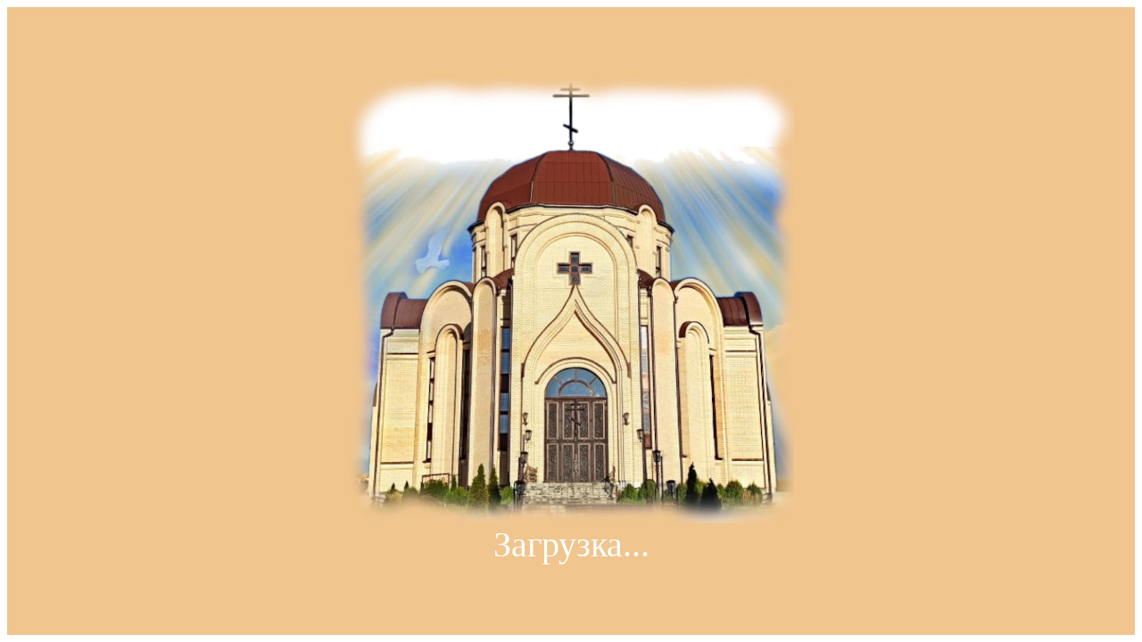

--- FILE ---
content_type: text/html; charset=windows-1251
request_url: https://radost-brest.com/day_view.php?datetime=1694379600
body_size: 621
content:
<html>
	<head>
		<meta http-equiv="Content-Type" content="text/php; charset=windows-1251" >
	</head>
	<body>  
		<div id = "divLoading" style = "width:100%; height:100%; display: grid; place-items: center; background-color:#f0c58e;">
			<div style = "text-align:center; font-size:40px; color:white;">
				<img src = "pics/loading.jpg">
				<br>
				Загрузка...
			</div>
		</div>
	  <script src="../script/text_correct.js"></script>
	  <script type="text/JavaScript">

	  async function getContentFromUrl(url) {
	  try {
		const response = await fetch(url);

		if (!response.ok) {
		  throw new Error(`HTTP error! status: ${response.status}`);
		}

		const textContent = await response.arrayBuffer();
		const decoder = new TextDecoder('windows-1251');
		const decodedText = decoder.decode(textContent).toString();
		return decodedText;
		} catch (error) {
		return null;
	  }
	}

	link = document.location.toString().replace('brest.com','brest.by');
	link = link.replace('#top','');
	getContentFromUrl(link)
	  .then(content => {
		if (content) {
		  const text = textCorrect(content);
		  document.getElementById('divLoading').style.display = 'none';
		  document.write(text);
		} else {
		}
	  });
	  

	  
	  </script>
	</body>
</html>

--- FILE ---
content_type: text/html
request_url: https://radost-brest.by/day_view.php?datetime=1694379600
body_size: 3292
content:





<!DOCTYPE php PUBLIC "-//W3C//DTD php 4.01 Transitional//EN">
<php>
<head> 
	<title>Православный календарь 2023 года : Церковь иконы Божией Матери "Всех Скорбящих Радость"</title>
	<link type="image/x-icon" href="favicon.ico" rel="shortcut icon">
	<link type="Image/x-icon" href="favicon.ico" rel="icon">
	<meta http-equiv="Content-Type" content="text/php; charset=windows-1251" >
	<link rel="stylesheet" href="page_modules/style.css" type="text/css">
	<!--<link rel="stylesheet" href="light_box/css/lightbox.css" type="text/css" media="screen" >
	<script src="light_box/js/prototype.js" type="text/javascript"></script>
	<script src="light_box/js/scriptaculous.js?load=effects,builder" type="text/javascript"></script>
	<script src="light_box/js/lightbox.js" type="text/javascript"></script>-->
	<script src="../script/JsHttpRequest.js"></script>
	</head>
<body>
	<div class = 'top_big_picture'>
	<div class = 'big_picture'></div>
</div>
<a name = 'top'>
<div class = 'top'>
	<div class = 'top_ornament'></div>
	<div  class = 'top_body'><img id = 'first_pic'></div>
	<div class = 'bottom_ornament'></div>
	<div class = 'icon_top'></div>
	<link rel="stylesheet" href="themes/everyday1/style.css" type="text/css" >
	<script language = 'javascript'>
		const theme = 'everyday1';
	</script>
	<script src = "../page_js/top_animation.js"></script>
</div>
<script language = 'javascript'>
	const page = document.location.pathname;
	if (page != '/' & page != '/index.php' & page != '/aaa_index.php'){
		document.location = '#top';
	}
	document.querySelector('body').style.backgroundImage = "url('themes/everyday1/pictures/bg.jpg')";
</script>

	
	
	
	
	
		<div style = 'height:30px;'></div>
	<div class = 'page'>
		<div class = 'navigation'>
			<div class = 'separate'></div>
			<div class = 'navigationBody'>
				<a href = 'index.php'>Главная страница</a><br><img src = '../pictures/point.png'><br> 
				<a href = 'our_charche.php'>Наш храм</a><br><img src = '../pictures/point.png'><br> 
				<a href = 'gloria.php'>Памяти первого<br> настоятеля</a><br><img src = '../pictures/point.png'><br> 
				<a href = 'duhovenstvo.php'>Духовенство</a><br><img src = '../pictures/point.png'><br> 
				<a href = 'school.php'>Воскресная школа</a><br><img src = '../pictures/point.png'><br>  
				<a href = 'gallery.php'>Фотогалерея</a><br><img src = '../pictures/point.png'><br>  
				<a href = 'timetable.php'>Расписание<br>Богослужений</a>
			</div>
			<div class = 'separate'></div>
			<div class = 'navigationBody'>
				<a href = 'libruary.php'>Библиотека</a><br><img src = '../pictures/point.png'><br> 
				<a href = 'articles.php'>Новости и статьи</a><br><img src = '../pictures/point.png'><br> 
				<a href = 'vospriemnikam.php'>Восприемникам<br>(крестным)</a><br><img src = '../pictures/point.png'><br> 
				<a href = 'venchanie.php'>Молодоженам</a><br><img src = '../pictures/point.png'><br> 
				<a href = 'video.php'>Православное видео</a><br><img src = '../pictures/point.png'><br> 
				<a href = 'http://www.youtube.com/user/RadostBrest' target = '_blank'>Наш канал на YouTube</a><br><img src = '../pictures/point.png'><br> 
				<a href = '/children/' target = '_blank'>Детская страничка</a>
			</div>	
			<div class = 'separate'></div>
			<div class = 'navigationBody'>
				<a href = 'guest.php'>Гостевая книга</a><br><img src = '../pictures/point.png'><br> 
				<a href = 'questions.php'>Вопрос-ответ</a><br><img src = '../pictures/point.png'><br> 
				<a href = 'contact.php'>Контактная<br>информация</a>
			</div>
			<div class = 'separate'></div>
		</div>
		
		<div class = 'page_body'>
	
<div class = 'divModuleName'>
	<a class = 'singleLink' href='day_view.php?datetime=1694293200' class='calendar_navigation'><< пред </a> 11 сентября (нов.ст) / 29 августа (ст.ст) <span >Понедельник</span><a class = 'singleLink' href='day_view.php?datetime=1694466000' class='calendar_navigation'> cлед >> </a> </div>
<div class = 'articleBody'>
	
<div style="color:red; margin-top:10px; margin-bottom:10px; text-align:center; font-weight:bold;">Усекновение главы Пророка Предтечи и Крестителя Господня Иоанна</div>
<center><img src='pictures/separate_small.png' alt='--'></center>
<div style="margin-top:10px; margin-bottom:10px; text-align:center;">Седмица 15-я по Пятидесятнице.</div>
<center><img src='pictures/separate_small.png' alt='--'></center>
<div style="margin-top:10px; margin-bottom:10px; text-align:center;">Однодневный пост<br>Горячая пища с маслом и вином<br></div>
<center><img src='pictures/separate_small.png' alt='--'></center>
<div class = 'libruaryIntro'>Утр. - <a href='http://radost-brest.by/evangelie_read.php?what=mf.14:1-13' target='_blank\'>Мф.,57 зач.,XIV,1-13</a>.<br>Лит. - <a href='http://radost-brest.by/evangelie_read.php?what=deyan.13:25-32' target='_blank\'>Деян.,33 зач.,XIII,25-32</a>. <a href='http://radost-brest.by/evangelie_read.php?what=mk.6:14-30' target='_blank\'>Мк.,24 зач.,VI,14-30</a> <br><b>После литургии совершается молебен о страждущих недугом винопития.</b> </div>	<p>
	<div class='blok_name' style="text-align:center;">
		<a class = 'singleLink' href="calendar.php?year=2023">[Православный календарь 2023 года]</a><br>
	</div>
</div>
		</div>
		
		<div class = 'add_information'>
			<div class = 'separate'></div>
			<div class = 'add_information_body'>
				<a href = "android.php" style="text-decoration:none; font-size:14px; color:rgb(110, 58, 15);">
					<img src = "pictures/android/smartphone.png">
					<p>
					Мобильное приложение RadostBrest
				</a>
			</div>
			<div class = 'separate'></div>
			<div class = 'add_information_body'>
				<a href = 'calendar.php?year=2024' class = 'calendar_link'>Православный календарь 2024</a>
				<a href = 'calendar.php?year=2025' class = 'calendar_link'>Православный календарь 2025</a>
				<div class='calendar_day'>07 ноября 2025 - нов.ст.
<br>25 октября 2025 - ст.ст.
<br>Пятница</div>
<center><img src='pictures/separate_small.png' alt='--'></center>
<div style="margin-top:10px; margin-bottom:10px;" class='calendar_saints'>Мчч. Маркиана и Мартирия. Прпп. Мартирия диакона и Мартирия затворника, Печерских. Мч. Анастасия. Прав. Тавифы.<br>Прп. Матроны Власовой исп.</div>
<center><img src='pictures/separate_small.png' alt='--'></center>
<div class='calendar_post'>Недельный пост<br>Разрешается рыба<br></div>
<center><img src='pictures/separate_small.png' alt='--'></center><a href='day_view.php?datetime=1762462800' class = 'calendar_link'>Подробнее о сегодняшнем дне</a>...			</div>
			<div class = 'separate'></div>
			<div class = 'add_information_body'>
				<div class = 'rekviziti_name'>Реквизиты для пожертвований:</div>
				р/с BY90BLBB 3015 0200 2924 8300 1001<br>
				в Дирекции ОАО "Белинвестбанк" по Брестской области,  код банка-отправителя BLBBBY2X УНП 200292483
				<center><img src='pictures/separate_small.png' alt='--'></center>
				<div class = 'rekviziti_name'>Web Money:</div>
				<img src="pictures/wmr.png" alt="wmr"> R246933753233
				<br><img src="pictures/wmb.png" alt="wmb"> B422910852288
				<br><img src="pictures/wme.png" alt="wme"> E142191795777
				<br><img src="pictures/wmz.png" alt="wmz"> Z285079975719
			</div>
			<div class = 'separate'></div>
			
		</div>
	</div>
	<div class = 'bottom'>
		<div class = 'bottom_ornament'>
			<div style = 'height:30px;'></div>
			Копирование и распространение материалов сайта приветствуется и поощряется.<br>
			2010 - 2025, www.radost-brest.com  www.radost-brest.by<br>
			<a href="http://azbyka.ru" target="_blank"><img src="http://azbyka.ru/design/banner/azbyka-88x31_2008.jpg" alt="Православная энциклопедия АЗБУКА ВЕРЫ" border="0"></a> <a href="http://www.pravoslavie.ru/" target="_blank"><img src="http://www.pravoslavie.ru/images/banners/b88x31a.gif" alt="Православие.ru" border="0"></a> <a href="http://www.otsy.ru" target="_blank"><img src="http://www.otsy.ru/upload/UserFiles/otsy88_1.jpg" alt="Отцы.ру: неверующим о православных священниках" border="0"></a> <a href="http://www.nsad.ru/" target="_blank"><img src="http://www.nsad.ru/i/logo_nano.gif" alt="Журнал Нескучный сад" border="0"></a> <a href="http://sueverie.net/" target="_blank"><img src="http://sueverie.net/images/stories/banner88.jpg" alt="Суеверие.net — Сайт о вере и суеверии." border="0"></a> <a href="http://drevo-info.ru/" target="_blank"><img src="http://drevo-info.ru/images/banner.jpg" alt="Древо, энциклопедия" border="0"></a> <a href="https://ir-brest.by/" target="_blank"><img src="https://ir-brest.by/images/banner.png" alt="Храм Святого Праведного Иоанна Русского г.Брест" border="0"></a> <a href="http://www.brestgornitsa.by/" target="_blank"><img src="http://www.brestgornitsa.by/images/banner/ban3.gif" alt="Сайт Свято-Троицкого прихода города Бреста (Беларусь)" border="0"></a> 		</div>
	</div>
	<script src="page_js/picShow.js" type="text/javascript"></script>
	<link rel="stylesheet" href="page_js/picShowStyle.css" type="text/css">

</body>
</php>


--- FILE ---
content_type: text/javascript
request_url: https://radost-brest.com/script/text_correct.js
body_size: 324
content:
	  //функция причесывания полученого html, чтобы локальные ссылки были глобальными
	  function textCorrect(text){
		  text = text.replaceAll('src="/','src="https://radost-brest.by/');
		  text = text.replaceAll('src = \'','src=\'https://radost-brest.by/');
		  text = text.replaceAll('src="article_pics', 'src="https://radost-brest.by/article_pics');
		  text = text.replaceAll('src = "article_pics', 'src = "https://radost-brest.by/article_pics');
		  text = text.replaceAll('href="article_pics', 'href="https://radost-brest.by/article_pics');
		  text = text.replaceAll('href = "article_pics', 'href = "https://radost-brest.by/article_pics');
		  text = text.replaceAll('href = "pictures', 'href = "https://radost-brest.by/pictures');
		  text = text.replaceAll('href="pictures', 'href="https://radost-brest.by/pictures');
		  text = text.replaceAll('href = "pics', 'href = "https://radost-brest.by/pics');
		  text = text.replaceAll('href="pics', 'href="https://radost-brest.by/pics');
		  text = text.replaceAll('src = "pictures', 'src = "https://radost-brest.by/pictures');
		  text = text.replaceAll('src="pictures', 'src="https://radost-brest.by/pictures');
		  text = text.replaceAll('src = "pics', 'src = "https://radost-brest.by/pics');
		  text = text.replaceAll('src="pics', 'src="https://radost-brest.by/pics');
		  text = text.replaceAll('src = \'video', 'src = \'https://radost-brest.by/video');
		  text = text.replaceAll('src=\'video', 'src=\'https://radost-brest.by/video');
		  text = text.replaceAll('src = "video', 'src = "https://radost-brest.by/video');
		  text = text.replaceAll('src="video', 'src="https://radost-brest.by/video');
		  text = text.replaceAll('href = \'photo_gallery', 'href = \'https://radost-brest.by/photo_gallery');
		  text = text.replaceAll('src=\'libruary_preview', 'src=\'https://radost-brest.by/libruary_preview');
		  text = text.replaceAll('href=\'libruary', 'href=\'https://radost-brest.by/libruary');

		  return(text);
	  }


